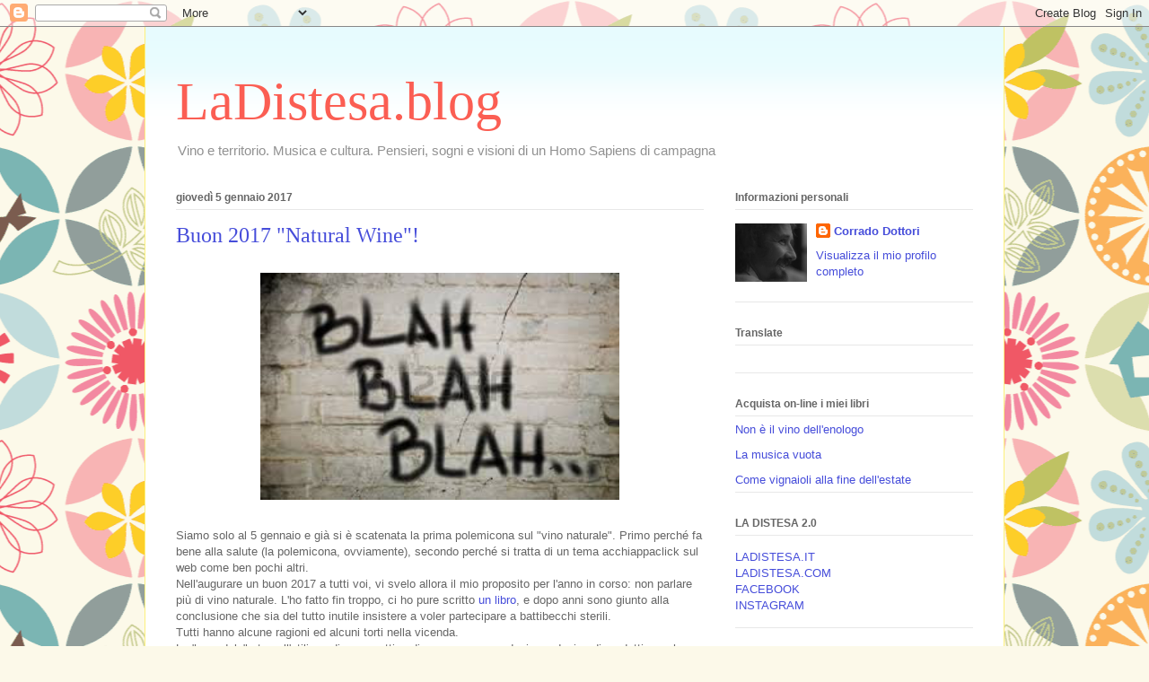

--- FILE ---
content_type: text/html; charset=UTF-8
request_url: https://ladistesa.blogspot.com/b/stats?style=BLACK_TRANSPARENT&timeRange=ALL_TIME&token=APq4FmAXa3ZQnWVwR8WkuRwNOExymTBVkmYP_vS3FwFzv6RuSVJDBYzR_TNdzwnLkOYuTZ3TwmQbb3o3WcM1sdpirE1xCOnoLA
body_size: -23
content:
{"total":402288,"sparklineOptions":{"backgroundColor":{"fillOpacity":0.1,"fill":"#000000"},"series":[{"areaOpacity":0.3,"color":"#202020"}]},"sparklineData":[[0,67],[1,98],[2,63],[3,75],[4,10],[5,9],[6,9],[7,10],[8,4],[9,7],[10,4],[11,4],[12,20],[13,4],[14,7],[15,9],[16,6],[17,4],[18,3],[19,7],[20,4],[21,50],[22,3],[23,34],[24,13],[25,26],[26,18],[27,27],[28,11],[29,13]],"nextTickMs":900000}